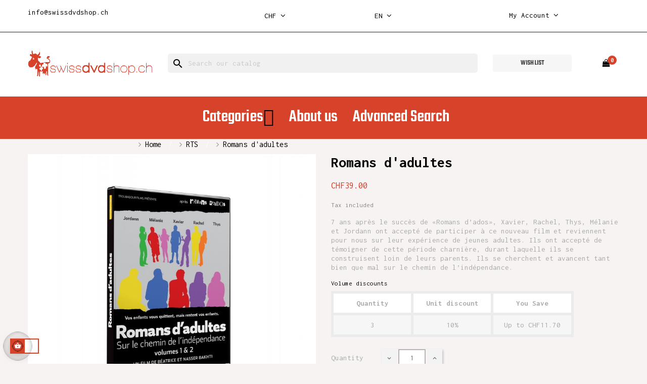

--- FILE ---
content_type: text/html; charset=utf-8
request_url: https://swissdvdshop.ch/en/rts/2510-romans-d-adultes.html
body_size: 15160
content:

<!doctype html>
<html lang="en"  class="default" >

  <head>
    
      
  <meta charset="utf-8">


  <meta http-equiv="x-ua-compatible" content="ie=edge">



  <link rel="canonical" href="https://swissdvdshop.ch/en/rts/2510-romans-d-adultes.html">

  <title>Romans d&#039;adultes</title>
  <meta name="description" content="7 ans après le succès de «Romans d’ados», Xavier, Rachel, Thys, Mélanie et Jordann ont accepté de participer à ce nouveau film et reviennent pour nous sur leur expérience de jeunes adultes. Ils ont accepté de témoigner de cette période charnière, durant laquelle ils se construisent loin de leurs parents. Ils se cherchent et avancent tant bien que mal sur le chemin de l’indépendance.">
  <meta name="keywords" content="">
        <link rel="canonical" href="https://swissdvdshop.ch/en/rts/2510-romans-d-adultes.html">
    
                  <link rel="alternate" href="https://swissdvdshop.ch/en/rts/2510-romans-d-adultes.html" hreflang="en-us">
                  <link rel="alternate" href="https://swissdvdshop.ch/fr/rts/2510-romans-d-adultes.html" hreflang="fr">
                  <link rel="alternate" href="https://swissdvdshop.ch/de/rts/2510-romans-d-adultes.html" hreflang="de-de">
        



  <meta name="viewport" content="width=device-width, initial-scale=1">



  <link rel="icon" type="image/vnd.microsoft.icon" href="https://swissdvdshop.ch/img/favicon.ico?1611584595">
  <link rel="shortcut icon" type="image/x-icon" href="https://swissdvdshop.ch/img/favicon.ico?1611584595">


  

    <link rel="stylesheet" href="https://swissdvdshop.ch/themes/at_bookstore/assets/cache/theme-2f6ea378.css" type="text/css" media="all">



   
                    
                    


    <script type="text/javascript" src="https://js.stripe.com/v3/" ></script>


  <script type="text/javascript">
        var ASPath = "\/modules\/pm_advancedsearch4\/";
        var ASSearchUrl = "https:\/\/swissdvdshop.ch\/en\/module\/pm_advancedsearch4\/advancedsearch4";
        var LEO_COOKIE_THEME = "AT_BOOKSTORE_PANEL_CONFIG";
        var add_cart_error = "An error occurred while processing your request. Please try again";
        var apple_pay_button_theme = "black";
        var apple_pay_button_type = "plain";
        var as4_orderBySalesAsc = "Sales: Lower first";
        var as4_orderBySalesDesc = "Sales: Highest first";
        var buttonwishlist_title_add = "Add to Wishlist";
        var buttonwishlist_title_remove = "Remove from WishList";
        var capture_method = "automatic";
        var enable_dropdown_defaultcart = 1;
        var enable_flycart_effect = 1;
        var enable_notification = 0;
        var express_checkout = "0";
        var google_pay_button_theme = "black";
        var google_pay_button_type = "plain";
        var handle_order_action_url = "https:\/\/swissdvdshop.ch\/en\/module\/stripe_official\/handleOrderAction";
        var height_cart_item = "135";
        var isLogged = false;
        var leo_token = "ec9ef925db4b259262259c858bcf8000";
        var lf_is_gen_rtl = false;
        var number_cartitem_display = 3;
        var pay_pal_button_theme = "black";
        var pay_pal_button_type = "paypal";
        var postcode = null;
        var prestashop = {"cart":{"products":[],"totals":{"total":{"type":"total","label":"Total","amount":0,"value":"CHF0.00"},"total_including_tax":{"type":"total","label":"Total (tax incl.)","amount":0,"value":"CHF0.00"},"total_excluding_tax":{"type":"total","label":"Total (tax excl.)","amount":0,"value":"CHF0.00"}},"subtotals":{"products":{"type":"products","label":"Subtotal","amount":0,"value":"CHF0.00"},"discounts":null,"shipping":{"type":"shipping","label":"Shipping","amount":0,"value":""},"tax":null},"products_count":0,"summary_string":"0 items","vouchers":{"allowed":1,"added":[]},"discounts":[],"minimalPurchase":0,"minimalPurchaseRequired":""},"currency":{"id":3,"name":"Franc suisse","iso_code":"CHF","iso_code_num":"756","sign":"CHF"},"customer":{"lastname":null,"firstname":null,"email":null,"birthday":null,"newsletter":null,"newsletter_date_add":null,"optin":null,"website":null,"company":null,"siret":null,"ape":null,"is_logged":false,"gender":{"type":null,"name":null},"addresses":[]},"language":{"name":"English (English)","iso_code":"en","locale":"en-US","language_code":"en-us","is_rtl":"0","date_format_lite":"m\/d\/Y","date_format_full":"m\/d\/Y H:i:s","id":1},"page":{"title":"","canonical":"https:\/\/swissdvdshop.ch\/en\/rts\/2510-romans-d-adultes.html","meta":{"title":"Romans d'adultes","description":"7 ans apr\u00e8s le succ\u00e8s de \u00abRomans d\u2019ados\u00bb, Xavier, Rachel, Thys, M\u00e9lanie et Jordann ont accept\u00e9 de participer \u00e0 ce nouveau film et reviennent pour nous sur leur exp\u00e9rience de jeunes adultes. Ils ont accept\u00e9 de t\u00e9moigner de cette p\u00e9riode charni\u00e8re, durant laquelle ils se construisent loin de leurs parents. Ils se cherchent et avancent tant bien que mal sur le chemin de l\u2019ind\u00e9pendance.","keywords":"","robots":"index"},"page_name":"product","body_classes":{"lang-en":true,"lang-rtl":false,"country-CH":true,"currency-CHF":true,"layout-full-width":true,"page-product":true,"tax-display-enabled":true,"product-id-2510":true,"product-Romans d'adultes":true,"product-id-category-122":true,"product-id-manufacturer-1":true,"product-id-supplier-0":true,"product-available-for-order":true},"admin_notifications":[]},"shop":{"name":"Swissdvdshop","logo":"https:\/\/swissdvdshop.ch\/img\/my-shop-logo-1610630879.jpg","stores_icon":"https:\/\/swissdvdshop.ch\/img\/logo_stores.png","favicon":"https:\/\/swissdvdshop.ch\/img\/favicon.ico"},"urls":{"base_url":"https:\/\/swissdvdshop.ch\/","current_url":"https:\/\/swissdvdshop.ch\/en\/rts\/2510-romans-d-adultes.html","shop_domain_url":"https:\/\/swissdvdshop.ch","img_ps_url":"https:\/\/swissdvdshop.ch\/img\/","img_cat_url":"https:\/\/swissdvdshop.ch\/img\/c\/","img_lang_url":"https:\/\/swissdvdshop.ch\/img\/l\/","img_prod_url":"https:\/\/swissdvdshop.ch\/img\/p\/","img_manu_url":"https:\/\/swissdvdshop.ch\/img\/m\/","img_sup_url":"https:\/\/swissdvdshop.ch\/img\/su\/","img_ship_url":"https:\/\/swissdvdshop.ch\/img\/s\/","img_store_url":"https:\/\/swissdvdshop.ch\/img\/st\/","img_col_url":"https:\/\/swissdvdshop.ch\/img\/co\/","img_url":"https:\/\/swissdvdshop.ch\/themes\/at_bookstore\/assets\/img\/","css_url":"https:\/\/swissdvdshop.ch\/themes\/at_bookstore\/assets\/css\/","js_url":"https:\/\/swissdvdshop.ch\/themes\/at_bookstore\/assets\/js\/","pic_url":"https:\/\/swissdvdshop.ch\/upload\/","pages":{"address":"https:\/\/swissdvdshop.ch\/en\/adresse","addresses":"https:\/\/swissdvdshop.ch\/en\/adresses","authentication":"https:\/\/swissdvdshop.ch\/en\/authentification","cart":"https:\/\/swissdvdshop.ch\/en\/panier","category":"https:\/\/swissdvdshop.ch\/en\/index.php?controller=category","cms":"https:\/\/swissdvdshop.ch\/en\/index.php?controller=cms","contact":"https:\/\/swissdvdshop.ch\/en\/contactez-nous","discount":"https:\/\/swissdvdshop.ch\/en\/bons-de-reduction","guest_tracking":"https:\/\/swissdvdshop.ch\/en\/suivi-commande-invite","history":"https:\/\/swissdvdshop.ch\/en\/historique-des-commandes","identity":"https:\/\/swissdvdshop.ch\/en\/identite","index":"https:\/\/swissdvdshop.ch\/en\/","my_account":"https:\/\/swissdvdshop.ch\/en\/mon-compte","order_confirmation":"https:\/\/swissdvdshop.ch\/en\/confirmation-commande","order_detail":"https:\/\/swissdvdshop.ch\/en\/index.php?controller=order-detail","order_follow":"https:\/\/swissdvdshop.ch\/en\/details-de-la-commande","order":"https:\/\/swissdvdshop.ch\/en\/commande","order_return":"https:\/\/swissdvdshop.ch\/en\/index.php?controller=order-return","order_slip":"https:\/\/swissdvdshop.ch\/en\/avoirs","pagenotfound":"https:\/\/swissdvdshop.ch\/en\/page-non-trouvee","password":"https:\/\/swissdvdshop.ch\/en\/mot-de-passe-oublie","pdf_invoice":"https:\/\/swissdvdshop.ch\/en\/index.php?controller=pdf-invoice","pdf_order_return":"https:\/\/swissdvdshop.ch\/en\/index.php?controller=pdf-order-return","pdf_order_slip":"https:\/\/swissdvdshop.ch\/en\/index.php?controller=pdf-order-slip","prices_drop":"https:\/\/swissdvdshop.ch\/en\/promotions","product":"https:\/\/swissdvdshop.ch\/en\/index.php?controller=product","search":"https:\/\/swissdvdshop.ch\/en\/recherche","sitemap":"https:\/\/swissdvdshop.ch\/en\/plan-du-site","stores":"https:\/\/swissdvdshop.ch\/en\/magasins","supplier":"https:\/\/swissdvdshop.ch\/en\/fournisseurs","register":"https:\/\/swissdvdshop.ch\/en\/authentification?create_account=1","order_login":"https:\/\/swissdvdshop.ch\/en\/commande?login=1"},"alternative_langs":{"en-us":"https:\/\/swissdvdshop.ch\/en\/rts\/2510-romans-d-adultes.html","fr":"https:\/\/swissdvdshop.ch\/fr\/rts\/2510-romans-d-adultes.html","de-de":"https:\/\/swissdvdshop.ch\/de\/rts\/2510-romans-d-adultes.html"},"theme_assets":"\/themes\/at_bookstore\/assets\/","actions":{"logout":"https:\/\/swissdvdshop.ch\/en\/?mylogout="},"no_picture_image":{"bySize":{"small_default":{"url":"https:\/\/swissdvdshop.ch\/img\/p\/en-default-small_default.jpg","width":98,"height":98},"cart_default":{"url":"https:\/\/swissdvdshop.ch\/img\/p\/en-default-cart_default.jpg","width":125,"height":125},"home_default":{"url":"https:\/\/swissdvdshop.ch\/img\/p\/en-default-home_default.jpg","width":250,"height":250},"medium_default":{"url":"https:\/\/swissdvdshop.ch\/img\/p\/en-default-medium_default.jpg","width":452,"height":452},"large_default":{"url":"https:\/\/swissdvdshop.ch\/img\/p\/en-default-large_default.jpg","width":800,"height":800}},"small":{"url":"https:\/\/swissdvdshop.ch\/img\/p\/en-default-small_default.jpg","width":98,"height":98},"medium":{"url":"https:\/\/swissdvdshop.ch\/img\/p\/en-default-home_default.jpg","width":250,"height":250},"large":{"url":"https:\/\/swissdvdshop.ch\/img\/p\/en-default-large_default.jpg","width":800,"height":800},"legend":""}},"configuration":{"display_taxes_label":true,"display_prices_tax_incl":true,"is_catalog":false,"show_prices":true,"opt_in":{"partner":false},"quantity_discount":{"type":"discount","label":"Unit discount"},"voucher_enabled":1,"return_enabled":0},"field_required":[],"breadcrumb":{"links":[{"title":"Home","url":"https:\/\/swissdvdshop.ch\/en\/"},{"title":"RTS","url":"https:\/\/swissdvdshop.ch\/en\/122-rts"},{"title":"Romans d'adultes","url":"https:\/\/swissdvdshop.ch\/en\/rts\/2510-romans-d-adultes.html"}],"count":3},"link":{"protocol_link":"https:\/\/","protocol_content":"https:\/\/"},"time":1769563935,"static_token":"ec9ef925db4b259262259c858bcf8000","token":"76f61913523ad92225ef8e6d134fb0e7","debug":false};
        var save_payment_method = "0";
        var show_popup = 1;
        var stripe_address = {"id_customer":null,"id_manufacturer":null,"id_supplier":null,"id_warehouse":null,"id_country":null,"id_state":null,"country":null,"alias":null,"company":null,"lastname":null,"firstname":null,"address1":null,"address2":null,"postcode":null,"city":null,"other":null,"phone":null,"phone_mobile":null,"vat_number":null,"dni":null,"date_add":null,"date_upd":null,"deleted":0,"id":null,"id_shop_list":[],"force_id":false};
        var stripe_address_country_code = false;
        var stripe_amount = 0;
        var stripe_calculate_shipping = "https:\/\/swissdvdshop.ch\/en\/module\/stripe_official\/calculateShipping";
        var stripe_create_elements = "https:\/\/swissdvdshop.ch\/en\/module\/stripe_official\/createElements";
        var stripe_create_intent = "https:\/\/swissdvdshop.ch\/en\/module\/stripe_official\/createIntent";
        var stripe_css = "{\"base\": {\"iconColor\": \"#666ee8\",\"color\": \"#31325f\",\"fontWeight\": 400,\"fontFamily\": \"-apple-system, BlinkMacSystemFont, Segoe UI, Roboto, Oxygen-Sans, Ubuntu, Cantarell, Helvetica Neue, sans-serif\",\"fontSmoothing\": \"antialiased\",\"fontSize\": \"15px\",\"::placeholder\": { \"color\": \"#aab7c4\" },\":-webkit-autofill\": { \"color\": \"#666ee8\" }}}";
        var stripe_currency = "chf";
        var stripe_email = null;
        var stripe_express_amount = 3900;
        var stripe_express_cart_id = null;
        var stripe_express_currency_iso = "chf";
        var stripe_express_customer_model = {"email":null,"name":" ","id":null,"address":{"city":null,"countryIso":null,"street":null,"zipCode":null,"state":null}};
        var stripe_express_phone = null;
        var stripe_express_product_id = 2510;
        var stripe_express_return_url = "https:\/\/swissdvdshop.ch\/en\/module\/stripe_official\/orderConfirmationReturn?";
        var stripe_fullname = " ";
        var stripe_layout = "accordion";
        var stripe_locale = "en";
        var stripe_locations = [""];
        var stripe_merchant_country_code = "CH";
        var stripe_message = {"processing":"Processing\u2026","accept_cgv":"Please accept the CGV","redirecting":"Redirecting\u2026"};
        var stripe_module_dir = "\/modules\/stripe_official";
        var stripe_order_confirm = "https:\/\/swissdvdshop.ch\/en\/module\/stripe_official\/orderConfirmationReturn";
        var stripe_order_flow = "1";
        var stripe_payment_elements_enabled = "0";
        var stripe_pk = "pk_live_51R8caGCTePDINeZkhR4VEIK51hkPYlxf9ufm1FeOYzbSQfsZGZX13rJOASP3AIckvuSCZAzaxpixMWBtX4ZEGpCy00sGzsqHYb";
        var stripe_position = "top";
        var stripe_ps_version = "1.7";
        var stripe_theme = "stripe";
        var type_dropdown_defaultcart = "dropdown";
        var type_flycart_effect = "fade";
        var url_leoproductattribute = "https:\/\/swissdvdshop.ch\/en\/module\/leofeature\/LeoProductAttribute";
        var use_new_ps_translation = true;
        var width_cart_item = "265";
        var wishlist_add = "The product was successfully added to your wishlist";
        var wishlist_cancel_txt = "Cancel";
        var wishlist_confirm_del_txt = "Delete selected item?";
        var wishlist_del_default_txt = "Cannot delete default wishlist";
        var wishlist_email_txt = "Email";
        var wishlist_loggin_required = "You must be logged in to manage your wishlist";
        var wishlist_ok_txt = "Ok";
        var wishlist_quantity_required = "You must enter a quantity";
        var wishlist_remove = "The product was successfully removed from your wishlist";
        var wishlist_reset_txt = "Reset";
        var wishlist_send_txt = "Send";
        var wishlist_send_wishlist_txt = "Send wishlist";
        var wishlist_url = "https:\/\/swissdvdshop.ch\/en\/module\/leofeature\/mywishlist";
        var wishlist_viewwishlist = "View your wishlist";
      </script>
<script type="text/javascript">
	var choosefile_text = "Choose file";
	var turnoff_popup_text = "Do not show this popup again";
	
	var size_item_quickview = 113;
	var style_scroll_quickview = 'vertical';
	
	var size_item_page = 113;
	var style_scroll_page = 'horizontal';
	
	var size_item_quickview_attr = 113;	
	var style_scroll_quickview_attr = 'vertical';
	
	var size_item_popup = 113;
	var style_scroll_popup = 'vertical';
</script>


  
<!-- emarketing start -->





<!-- emarketing end --><script type="text/javascript">
	
	var FancyboxI18nClose = "Close";
	var FancyboxI18nNext = "Next";
	var FancyboxI18nPrev = "Previous";
	var current_link = "http://swissdvdshop.ch/en/";		
	var currentURL = window.location;
	currentURL = String(currentURL);
	currentURL = currentURL.replace("https://","").replace("http://","").replace("www.","").replace( /#\w*/, "" );
	current_link = current_link.replace("https://","").replace("http://","").replace("www.","");
	var text_warning_select_txt = "Please select One to remove?";
	var text_confirm_remove_txt = "Are you sure to remove footer row?";
	var close_bt_txt = "Close";
	var list_menu = [];
	var list_menu_tmp = {};
	var list_tab = [];
	var isHomeMenu = 0;
	
</script><!-- @file modules\appagebuilder\views\templates\hook\header -->

<script>
    /**
     * List functions will run when document.ready()
     */
    var ap_list_functions = [];
    /**
     * List functions will run when window.load()
     */
    var ap_list_functions_loaded = [];

    /**
     * List functions will run when document.ready() for theme
     */
    
    var products_list_functions = [];
</script>


<script type='text/javascript'>
    var leoOption = {
        category_qty:0,
        product_list_image:0,
        product_one_img:1,
        productCdown: 1,
        productColor: 0,
        homeWidth: 250,
        homeheight: 250,
	}

    ap_list_functions.push(function(){
        if (typeof $.LeoCustomAjax !== "undefined" && $.isFunction($.LeoCustomAjax)) {
            var leoCustomAjax = new $.LeoCustomAjax();
            leoCustomAjax.processAjax();
        }
    });
</script>
<script type="text/javascript" src="/modules/bamegamenu/views/js/jquery-1.11.2.min.js" ></script>
<script type="text/javascript" src="/modules/bamegamenu/views/js/megamenu.js" ></script>
<link rel="stylesheet" href="//maxcdn.bootstrapcdn.com/font-awesome/4.7.0/css/font-awesome.min.css" type="text/css" media="all">
<script src="https://www.google.com/recaptcha/api.js"></script>
<script type="text/javascript">
var recaptchaWidgets = [];
var url_basic_ets ='https://swissdvdshop.ch/';
var link_contact_ets ='https://swissdvdshop.ch/en/module/ets_contactform7/contact';
var recaptchaCallback = function() {
	var forms = document.getElementsByTagName( 'form' );
	var pattern = /(^|\s)g-recaptcha(\s|$)/;

	for ( var i = 0; i < forms.length; i++ ) {
		var divs = forms[ i ].getElementsByTagName( 'div' );

		for ( var j = 0; j < divs.length; j++ ) {
			var sitekey = divs[ j ].getAttribute( 'data-sitekey' );

			if ( divs[ j ].className && divs[ j ].className.match( pattern ) && sitekey ) {
				var params = {
					'sitekey': sitekey,
					'type': divs[ j ].getAttribute( 'data-type' ),
					'size': divs[ j ].getAttribute( 'data-size' ),
					'theme': divs[ j ].getAttribute( 'data-theme' ),
					'badge': divs[ j ].getAttribute( 'data-badge' ),
					'tabindex': divs[ j ].getAttribute( 'data-tabindex' )
				};

				var callback = divs[ j ].getAttribute( 'data-callback' );

				if ( callback && 'function' == typeof window[ callback ] ) {
					params[ 'callback' ] = window[ callback ];
				}

				var expired_callback = divs[ j ].getAttribute( 'data-expired-callback' );

				if ( expired_callback && 'function' == typeof window[ expired_callback ] ) {
					params[ 'expired-callback' ] = window[ expired_callback ];
				}

				var widget_id = grecaptcha.render( divs[ j ], params );
				recaptchaWidgets.push( widget_id );
				break;
			}
		}
	}
};

document.addEventListener( 'wpcf7submit', function( event ) {
	switch ( event.detail.status ) {
		case 'spam':
		case 'mail_sent':
		case 'mail_failed':
			for ( var i = 0; i < recaptchaWidgets.length; i++ ) {
				grecaptcha.reset( recaptchaWidgets[ i ] );
			}
	}
}, false );
</script>



    
  <meta property="og:type" content="product">
  <meta property="og:url" content="https://swissdvdshop.ch/en/rts/2510-romans-d-adultes.html">
  <meta property="og:title" content="Romans d&#039;adultes">
  <meta property="og:site_name" content="Swissdvdshop">
  <meta property="og:description" content="7 ans après le succès de «Romans d’ados», Xavier, Rachel, Thys, Mélanie et Jordann ont accepté de participer à ce nouveau film et reviennent pour nous sur leur expérience de jeunes adultes. Ils ont accepté de témoigner de cette période charnière, durant laquelle ils se construisent loin de leurs parents. Ils se cherchent et avancent tant bien que mal sur le chemin de l’indépendance.">
  <meta property="og:image" content="https://swissdvdshop.ch/2317-large_default/romans-d-adultes.jpg">
      <meta property="product:pretax_price:amount" content="36.077706">
    <meta property="product:pretax_price:currency" content="CHF">
    <meta property="product:price:amount" content="39">
    <meta property="product:price:currency" content="CHF">
      <meta property="product:weight:value" content="0.120000">
  <meta property="product:weight:units" content="kg">
  
					
<script async src="https://www.googletagmanager.com/gtag/js?id=G-R0YB7Y91RS"></script>
<script>
  window.dataLayer = window.dataLayer || [];
  function gtag(){dataLayer.push(arguments);}
  gtag('js', new Date());

  gtag('config', 'G-R0YB7Y91RS');
</script>
			
  </head>

  <body id="product" class="lang-en country-ch currency-chf layout-full-width page-product tax-display-enabled product-id-2510 product-romans-d-adultes product-id-category-122 product-id-manufacturer-1 product-id-supplier-0 product-available-for-order fullwidth">

    
      
    

    <main id="page">
      
              
      <header id="header">
        <div class="header-container">
          
            
  <div class="header-banner">
          <div class="container">
              <div class="inner"><!-- @file modules\appagebuilder\views\templates\hook\ApRow -->
    <div        class="row ApRow  "
                            style=""                >
                                            <!-- @file modules\appagebuilder\views\templates\hook\ApColumn -->
<div    class="col-sm-4 col-xs-4 col-sp-4 col-md-4 col-lg-4 col-xl-3  ApColumn "
	    >
                    <!-- @file modules\appagebuilder\views\templates\hook\ApGeneral -->
<div     class="block mailhaut ApHtml">
	                    <div class="block_content"><div><p class="tel-h2"><a href="mailto:info@swissdvdshop.ch">info@swissdvdshop.ch</a></p></div><div id="gtx-trans" style="position: absolute; left: -136px; top: -9px;"><div class="gtx-trans-icon"></div></div></div>
    	</div>
    </div><!-- @file modules\appagebuilder\views\templates\hook\ApColumn -->
<div    class="col-sm-4 col-xs-4 col-sp-4 col-md-4 col-lg-4 col-xl-2-4  ApColumn "
	    >
                    <!-- @file modules\appagebuilder\views\templates\hook\ApModule -->
<div class="currency-selector dropdown js-dropdown popup-over" id="currency-selector-label">
  <a href="javascript:void(0)" data-toggle="dropdown" class="popup-title"  title="Currency" aria-label="Currency dropdown">
    <span class="hidden-xs-up">Currency:</span>
    <span class="iso_code">CHF</span>
    <i class="fa fa-angle-down"></i>
  </a>
  <ul class="popup-content dropdown-menu" aria-labelledby="currency-selector-label">  
		<li  class="current" >
	  <a title="Franc suisse" rel="nofollow" href="https://swissdvdshop.ch/en/rts/2510-romans-d-adultes.html?SubmitCurrency=1&amp;id_currency=3" class="dropdown-item">CHF CHF</a>
	</li>
		<li >
	  <a title="Euro" rel="nofollow" href="https://swissdvdshop.ch/en/rts/2510-romans-d-adultes.html?SubmitCurrency=1&amp;id_currency=1" class="dropdown-item">EUR €</a>
	</li>
	  </ul>
</div>
    </div><!-- @file modules\appagebuilder\views\templates\hook\ApColumn -->
<div    class="col-sm-4 col-xs-4 col-sp-4 col-md-4 col-lg-4 col-xl-2-4  ApColumn "
	    >
                    <!-- @file modules\appagebuilder\views\templates\hook\ApModule -->
<div class="language-selector-wrapper dropdown js-dropdown popup-over" id="language-selector-label">
  <a class="popup-title" href="javascript:void(0)" data-toggle="dropdown" title="Language" aria-label="Language dropdown">
    <span class="hidden-xs-up">Language:</span>
    <span>en</span>
    <i class="fa fa-angle-down"></i>
  </a>
  <ul class="dropdown-menu popup-content link language-selector" aria-labelledby="language-selector-label">
              <li  class="current" >
          <a href="https://swissdvdshop.ch/en/rts/2510-romans-d-adultes.html" class="dropdown-item" data-iso-code="en">
	  <img src="https://swissdvdshop.ch/img/l/1.jpg" alt="en" width="16" height="11" />
	  English
	  </a>
        </li>
              <li >
          <a href="https://swissdvdshop.ch/fr/rts/2510-romans-d-adultes.html" class="dropdown-item" data-iso-code="fr">
	  <img src="https://swissdvdshop.ch/img/l/2.jpg" alt="fr" width="16" height="11" />
	  Français
	  </a>
        </li>
              <li >
          <a href="https://swissdvdshop.ch/de/rts/2510-romans-d-adultes.html" class="dropdown-item" data-iso-code="de">
	  <img src="https://swissdvdshop.ch/img/l/3.jpg" alt="de" width="16" height="11" />
	  Deutsch
	  </a>
        </li>
        </ul>
</div>


    </div><!-- @file modules\appagebuilder\views\templates\hook\ApColumn -->
<div    class="col-sm-3 col-xs-3 col-sp-3 col-md-3 col-lg-3 col-xl-3  ApColumn "
	    >
                    <!-- @file modules\appagebuilder\views\templates\hook\ApModule -->
<div class="userinfo-selector links dropdown js-dropdown popup-over">
  <a href="javascript:void(0)" data-toggle="dropdown" class="popup-title" title="Account">
    <i class="fa fa-user hidden-sm-up"></i>
    <span class="hidden-xs-down">My account</span>
    <i class="fa fa-angle-down"></i>
 </a>
  <ul class="popup-content dropdown-menu user-info">
          <li>
        <a
          class="signin dropdown-item"
          href="https://swissdvdshop.ch/en/mon-compte"
          title="Log in to your customer account"
          rel="nofollow"
        >
          <span>Sign in</span>
        </a>
      </li>
        <li>
      <a
        class="myacount dropdown-item"
        href="https://swissdvdshop.ch/en/mon-compte"
        title="My account"
        rel="nofollow"
      >
        <span>My account</span>
      </a>
    </li>
    <li>
      <a
        class="checkout dropdown-item"
        href="//swissdvdshop.ch/en/panier?action=show"
        title="Checkout"
        rel="nofollow"
      >
        <span>Checkout</span>
      </a>
    </li>
    <li class="hidden-lg-up">
      <a
        class="ap-btn-wishlist dropdown-item"
        href="//swissdvdshop.ch/en/module/leofeature/mywishlist"
        title="Wishlist"
        rel="nofollow"
      >
        <span>Wishlist</span>
    <span class="ap-total-wishlist ap-total"></span>
      </a>    </li>
    <li class="hidden-lg-up">
<a
        class="ap-btn-compare dropdown-item"
        href="//swissdvdshop.ch/en/module/leofeature/productscompare"
        title="Compare"
        rel="nofollow"
      >
        <span>Compare</span>
    <span class="ap-total-compare ap-total"></span>
      </a>
    </li>
  </ul>
</div>
    </div>            </div>
    </div>
          </div>
        </div>



  <nav class="header-nav">
    <div class="topnav">
            <div class="container">
              <div class="inner"><!-- @file modules\appagebuilder\views\templates\hook\ApRow -->
    <div        class="row nav-header ApRow  has-bg bg-boxed"
                            style="background: no-repeat;"        data-bg_data=" no-repeat"        >
                                            <!-- @file modules\appagebuilder\views\templates\hook\ApColumn -->
<div    class="col-xl-2 col-lg-3 col-md-4 col-sm-4 col-xs-4 col-sp-4 left ApColumn "
	    >
                    
    </div><!-- @file modules\appagebuilder\views\templates\hook\ApColumn -->
<div    class="col-xl-6 col-lg-7 col-md-4 col-sm-4 col-xs-4 col-sp-4 center hidden-sm-down ApColumn "
	    >
                    
    </div><!-- @file modules\appagebuilder\views\templates\hook\ApColumn -->
<div    class="col-xl-2-4 col-lg-2 col-md-4 col-sm-4 col-xs-4 col-sp-4 float-sm-left topnav-left right ApColumn "
	    >
                    
    </div>            </div>
    </div>
            </div>
          </div>
    <div class="bottomnav">
              <div class="container">
              <div class="inner"><!-- @file modules\appagebuilder\views\templates\hook\ApRow -->
    <div        class="row ApRow  has-bg bg-boxed"
                            style="background: #ffffff no-repeat;"        data-bg_data=" #ffffff no-repeat"        >
                                                        </div>
    </div>
              </div>
          </div>
  </nav>



  <div class="header-top">
              <div class="container">
              <div class="inner"><!-- @file modules\appagebuilder\views\templates\hook\ApRow -->
    <div        class="row header-logo-h2 ApRow  has-bg bg-boxed"
                            style="background: no-repeat;"        data-bg_data=" no-repeat"        >
                                            <!-- @file modules\appagebuilder\views\templates\hook\ApColumn -->
<div    class="col-xl-3 col-lg-4 col-md-3 col-sm-12 col-xs-12 col-sp-12 left ApColumn "
	    >
                    <!-- @file modules\appagebuilder\views\templates\hook\ApGenCode -->

	<div class="header_logo "><a href="https://swissdvdshop.ch/"><img class="logo img-fluid" src="https://swissdvdshop.ch/img/my-shop-logo-1610630879.jpg" alt="Swissdvdshop" style="height: 56px;"></a></div>

    </div><!-- @file modules\appagebuilder\views\templates\hook\ApColumn -->
<div    class="col-xl-7 col-lg-5 col-md-5 col-sm-6 col-xs-12 col-sp-12 right ApColumn "
	    >
                    <!-- @file modules\appagebuilder\views\templates\hook\ApModule -->
<div id="search_widget" class="search-widgets" data-search-controller-url="//swissdvdshop.ch/en/recherche">
  <form method="get" action="//swissdvdshop.ch/en/recherche">
    <input type="hidden" name="controller" value="search">
    <i class="material-icons search" aria-hidden="true">search</i>
    <input type="text" name="s" value="" placeholder="Search our catalog" aria-label="Search">
    <i class="material-icons clear" aria-hidden="true">clear</i>
  </form>
</div>

    </div><!-- @file modules\appagebuilder\views\templates\hook\ApColumn -->
<div    class="col-xl-2 col-lg-2 col-md-2 col-sm-2 col-xs-2 col-sp-2 right-header ApColumn "
	    >
                    <!-- @file modules\appagebuilder\views\templates\hook\ApButton -->
		<a href="/module/leofeature/mywishlist" >
		<span class="btn ApButton btn-secondary btn-sm  btn-block">Wish list</span>
		</a>
	
    </div><!-- @file modules\appagebuilder\views\templates\hook\ApColumn -->
<div    class="col-xl-1 col-lg-1 col-md-1 col-sm-1 col-xs-1 col-sp-1 right-header ApColumn "
	    >
                    <!-- @file modules\appagebuilder\views\templates\hook\ApModule -->
<div id="_desktop_cart">
  <div class="blockcart cart-preview inactive" data-refresh-url="//swissdvdshop.ch/en/module/ps_shoppingcart/ajax">
    <div class="header">
              <i class="fa fa-shopping-bag" aria-hidden="true"></i>
        <span class="cart-products-count">0</span>
          </div>
  </div>
</div>

    </div>            </div>
    </div>
                  </div>
          </div>
  <!-- @file modules\appagebuilder\views\templates\hook\ApRow -->
    <div        class="row ApRow  has-bg bg-boxed"
                            style="background: no-repeat;"        data-bg_data=" no-repeat"        >
                                            <!-- @file modules\appagebuilder\views\templates\hook\ApColumn -->
<div    class="col-xl-12 col-lg-12 col-md-12 col-sm-12 col-xs-12 col-sp-12  ApColumn "
	    >
                    <!-- @file modules\appagebuilder\views\templates\hook\ApModule -->
	<script type="text/javascript">
		var bacheckswipe = 0;
		var bachecklr = 1;
	</script>
	<style type="text/css">
					#mega_menu_plus ul.show-ul{
				max-height: 70vh;
			}
		 
		body #mega_menu_plus,#mega_menu_plus .mg-menu{
			border-color: #D7422B;
		}
		body #mega_menu_plus ul.mg-menu.menu-content{
			text-align: center;
			background-color: #D7422B;
			padding: 20px 0px 20px 0px;
		}
		body #mega_menu_plus ul.mg-menu.menu-content>li{
			padding: 0px 10px 0px 10px;
			margin-bottom:0px;
			width:auto;
			height:auto;
		}
		body #mega_menu_plus ul.mg-menu.menu-content li.mainmenu-parent:hover{
			background-color: #D77978;
		}
		body #mega_menu_plus ul.mg-menu.menu-content li.mainmenu-parent:hover>a,body #mega_menu_plus ul.mg-menu.menu-content li.mainmenu-parent:hover>a:hover{
			color: #000000 !important;
		}
		body #mega_menu_plus ul.mg-menu.menu-content li.mainmenu-parent>a{
			color: #FFFFFF;
		}
		body #mega_menu_plus ul.mg-menu.menu-content li.mainmenu-parent>.sub ul{
			background-color: #D7422B;
		}
		body #mega_menu_plus ul.mg-menu.menu-content li.mainmenu-parent>.sub{
			background-color: #D7422B;
			padding: 0px 0px 0px 0px;
		}
		body #mega_menu_plus ul.mg-menu.menu-content li.mainmenu-parent>.sub .titlesub .menu-item-link-text{
			color: #3E7CB4;
		}
		body #mega_menu_plus ul.mg-menu.menu-content li.mainmenu-parent>.sub .content_submenu ul{
			background-color: #D7422B;
		}
		body #mega_menu_plus ul.mg-menu.menu-content li.mainmenu-parent>.sub .submenu-container ul>li>a{
			color: #FFFFFF !important;
		}
		body #mega_menu_plus ul.mg-menu.menu-content li.mainmenu-parent>.sub .submenu-container ul>li>a:hover,body #mega_menu_plus ul.treelinks li ul li:hover >a{
			color: #000000 !important;
		}
		body .mg-menu > li.submenu:hover > a:before{
			border-color:transparent transparent #000000 transparent;
		}
		body #mega_menu_plus ul li div.sub{
			border-color:#000000;
		}
		body #mega_menu_plus li.submenu >a>span:after,body ul.treelinks li ul li a:after{
			color: #000000 !important;
		}
		body #mega_menu_plus ul.mg-menu > li >a{
			font-size: 35px !important;
		}
		body #mega_menu_plus ul.mg-menu > li ul li a,body #mega_menu_plus ul > li >a,body #mega_menu_plus ul.mg-menu.menu-content li.mainmenu-parent>.sub .titlesub .menu-item-link-text{
			font-size: 13px !important;
		}
						body #mega_menu_plus ul.mg-menu > li >a,
		body #mega_menu_plus ul.mg-menu > li >a span{
			font-family: Teko, sans-serif;		}
						body #mega_menu_plus ul.mg-menu.menu-content li.mainmenu-parent>.sub ul li a,
		body #mega_menu_plus ul.mg-menu.menu-content li.mainmenu-parent>.sub a span.menu-item-link-text,
		body #mega_menu_plus ul.mg-menu.menu-content li.mainmenu-parent>.sub .titlesub .menu-item-link-text{
			font-family: Inconsolata, monospace;		}
					
		body #mega_menu_plus ul.mg-menu > li >a,body #mega_menu_plus ul > li >a,body #mega_menu_plus ul.mg-menu.menu-content li.mainmenu-parent>.sub .titlesub .menu-item-link-text{
			font-weight:500;
		}
		#mega_menu_plus a.closebtnmenum2018{
			display: none;
		}
		body #mega_menu_plus .closebtnmenum2018{
			color: #000000
		}
	</style>
			<style type="text/css">
	@media only screen and (max-width : 768px){
		#mega_menu_plus.ontop{
			position: static !important;
		}
	}
	</style>
					<script type="text/javascript">
			var anchor='default';
			var speed=100;
		</script>
		<!-- Menu -->
			<div class="fixpaddingsize2018">
		<div id="mega_menu_plus" class="mg-contener clearfix col-lg-12">
			<div class="mobi"><a title="menu"><span class='menu-item-link-text fa fa-bars'>Menu</span></a></div>
			<ul class="mg-menu hidden-ul clearfix menu-content">
								<li class='mainmenu-parent menu-level-0_8 submenu'><a href='https://swissdvdshop.ch/en/2-home'  >
                                    <span class='menu-item-link-text '>Categories</span>
                                </a><span class='submore'></span><div class='submenu-level-0_8 sub hidesubmenu2018 autowidth clearfix'> <div class='submenu-container'><div class='rows row_0' ><div style='' class='cols col_0 clearfix'><div class='content_submenu clearfix'><ul class='menulink clearfix'><li><a href='https://swissdvdshop.ch/en/55-complete-list' title='Complete list'><span class='menu-item-link-text'>Complete list</span></a></li><li><a href='https://swissdvdshop.ch/en/68-documentaries' title='Documentaries'><span class='menu-item-link-text'>Documentaries</span></a></li><li><a href='https://swissdvdshop.ch/en/70-fictions' title='Fictions'><span class='menu-item-link-text'>Fictions</span></a></li><li><a href='https://swissdvdshop.ch/en/67-short-films' title='Short films'><span class='menu-item-link-text'>Short films</span></a></li><li><a href='https://swissdvdshop.ch/en/110-animated' title='Animated'><span class='menu-item-link-text'>Animated</span></a></li><li><a href='https://swissdvdshop.ch/en/69-children' title='Children'><span class='menu-item-link-text'>Children</span></a></li><li><a href='https://swissdvdshop.ch/en/71-humour' title='Humour'><span class='menu-item-link-text'>Humour</span></a></li><li><a href='https://swissdvdshop.ch/en/105-sport' title='Sport'><span class='menu-item-link-text'>Sport</span></a></li><li><a href='https://swissdvdshop.ch/en/72-music' title='Music'><span class='menu-item-link-text'>Music</span></a></li><li><a href='https://swissdvdshop.ch/en/108-blu-ray-hd-dvd' title='Blu-Ray / HD-DVD'><span class='menu-item-link-text'>Blu-Ray / HD-DVD</span></a></li><li><a href='https://swissdvdshop.ch/en/95-dvd-box' title='DVD Box'><span class='menu-item-link-text'>DVD Box</span></a></li><li><a href='https://swissdvdshop.ch/en/73-tv-serien' title='TV-Serien'><span class='menu-item-link-text'>TV-Serien</span></a></li><li><a href='https://swissdvdshop.ch/en/106-pack' title='Pack'><span class='menu-item-link-text'>Pack</span></a></li><li><a href='https://swissdvdshop.ch/en/107-book' title='Book'><span class='menu-item-link-text'>Book</span></a></li><li><a href='https://swissdvdshop.ch/en/112-coups-de-coeur' title='Coups de cœur'><span class='menu-item-link-text'>Coups de cœur</span></a></li></ul></div></div></div></div></div></li><li class='mainmenu-parent menu-level-0_10 '><a href='https://swissdvdshop.ch/en/content/4-about-us'  >
                                    <span class='menu-item-link-text '>About us</span>
                                </a><span class='submore'></span></li><li class='mainmenu-parent menu-level-0_5 '><a href='https://swissdvdshop.ch/en/content/6-search'  >
                                    <span class='menu-item-link-text '>Advanced Search</span>
                                </a><span class='submore'></span></li> 			</ul>
		</div>
	</div>
	<!--/ Menu -->
	<style type="text/css" media="screen">
		@media screen and (min-width: 760px) {
							 .hidesubmenu2018{ 
					 display:none; 
				 } 
						#mega_menu_plus li a{
				visibility:inherit;
			}
			ul.treelinks li:last-child>a{
				border-bottom: none;
			}
		}
	</style>

    </div>            </div>
    
          
        </div>
      </header>
      
        
<aside id="notifications">
  <div class="container">
    
    
    
      </div>
</aside>
      
      <section id="wrapper">
       
            
        <nav data-depth="3" class="breadcrumb">
  <div class="container" >
        <ol itemscope itemtype="http://schema.org/BreadcrumbList">
                        <i class="fa fa-angle-right" aria-hidden="true"></i>
            <li itemprop="itemListElement" itemscope itemtype="http://schema.org/ListItem" >
              <a itemprop="item" href="https://swissdvdshop.ch/en/">
                <span itemprop="name" style="color:black">Home</span>
              </a>
              <meta itemprop="position" content="1">
            </li>
          
                                <i class="fa fa-angle-right" aria-hidden="true"></i>
            <li itemprop="itemListElement" itemscope itemtype="http://schema.org/ListItem" >
              <a itemprop="item" href="https://swissdvdshop.ch/en/122-rts">
                <span itemprop="name" style="color:black">RTS</span>
              </a>
              <meta itemprop="position" content="2">
            </li>
          
                                <i class="fa fa-angle-right" aria-hidden="true"></i>
            <li itemprop="itemListElement" itemscope itemtype="http://schema.org/ListItem" >
              <a itemprop="item" href="https://swissdvdshop.ch/en/rts/2510-romans-d-adultes.html">
                <span itemprop="name" style="color:black">Romans d&#039;adultes</span>
              </a>
              <meta itemprop="position" content="3">
            </li>
          
                  </ol>
  </div>

<!--      <div class="category-cover hidden-sm-down">
      <img src="https://swissdvdshop.ch/themes/at_bookstore/assets/img/bg-breadcrumb.jpg" class="img-fluid" alt="Breadcrumb image">
    </div>
  -->
</nav>
      
        <div class="container">
                
          <div class="row">
            

            
  <div id="content-wrapper" class="col-lg-12 col-xs-12">
    
    

      
<section id="main" class="product-detail product-image-thumbs-bottom product-image-thumbs product-thumbs-bottom" itemscope itemtype="https://schema.org/Product">
  <meta itemprop="url" content="https://swissdvdshop.ch/en/rts/2510-romans-d-adultes.html"><div class="row"><div class="col-form_id-form_9367402777406408 col-md-6 col-lg-6 col-xl-6 col-sm-12 col-xs-12 col-sp-12">

  <section class="page-content" id="content" data-templateview="bottom" data-numberimage="5" data-numberimage1200="5" data-numberimage992="4" data-numberimage768="3" data-numberimage576="3" data-numberimage480="2" data-numberimage360="2" data-templatemodal="1" data-templatezoomtype="out" data-zoomposition="right" data-zoomwindowwidth="400" data-zoomwindowheight="400">
    
      <div class="images-container">
        

          
            <div class="product-cover">
              
                <ul class="product-flags">
                                  </ul>
              
                              <img id="zoom_product" data-type-zoom="" class="js-qv-product-cover img-fluid" src="https://swissdvdshop.ch/2317-large_default/romans-d-adultes.jpg" alt="Romans d&#039;adultes" title="Romans d&#039;adultes" itemprop="image">
                <div class="layer hidden-sm-down" data-toggle="modal" data-target="#product-modal">
                  <i class="material-icons zoom-in">&#xE8FF;</i>
                </div>
                          </div>
          

          
            <div id="thumb-gallery" class="product-thumb-images">
                                                <div class="thumb-container  active ">
                    <a href="javascript:void(0)" data-image="https://swissdvdshop.ch/2317-large_default/romans-d-adultes.jpg" data-zoom-image="https://swissdvdshop.ch/2317-large_default/romans-d-adultes.jpg"> 
                      <img
                        class="thumb js-thumb  selected "
                        data-image-medium-src="https://swissdvdshop.ch/2317-medium_default/romans-d-adultes.jpg"
                        data-image-large-src="https://swissdvdshop.ch/2317-large_default/romans-d-adultes.jpg"
                        src="https://swissdvdshop.ch/2317-home_default/romans-d-adultes.jpg"
                        alt="Romans d&#039;adultes"
                        title="Romans d&#039;adultes"
                        itemprop="image"
                      >
                    </a>
                  </div>
                                          </div>
            
                      

        
        
      </div>
    
  </section>



  <div class="modal fade js-product-images-modal leo-product-modal" id="product-modal" data-thumbnails=".product-images-2510">
  <div class="modal-dialog" role="document">
    <div class="modal-content">
      <div class="modal-body">
                <figure>
          <img class="js-modal-product-cover product-cover-modal" width="800" src="https://swissdvdshop.ch/2317-large_default/romans-d-adultes.jpg" alt="Romans d&#039;adultes" title="Romans d&#039;adultes" itemprop="image">
          <figcaption class="image-caption">
            
              <div id="product-description-short" itemprop="description"><p>7 ans après le succès de «Romans d’ados», Xavier, Rachel, Thys, Mélanie et Jordann ont accepté de participer à ce nouveau film et reviennent pour nous sur leur expérience de jeunes adultes. Ils ont accepté de témoigner de cette période charnière, durant laquelle ils se construisent loin de leurs parents. Ils se cherchent et avancent tant bien que mal sur le chemin de l’indépendance.</p></div>
            
          </figcaption>
        </figure>
        <aside id="thumbnails" class="thumbnails text-sm-center">
          
            <div class="product-images product-images-2510">
                              <div class="thumb-container">
                  <img data-image-large-src="https://swissdvdshop.ch/2317-large_default/romans-d-adultes.jpg" class="thumb img-fluid js-modal-thumb selected " src="https://swissdvdshop.ch/2317-home_default/romans-d-adultes.jpg" alt="Romans d&#039;adultes" title="Romans d&#039;adultes" width="250" itemprop="image">
                </div>
               
            </div>
            
        </aside>
      </div>
    </div><!-- /.modal-content -->
  </div><!-- /.modal-dialog -->
</div><!-- /.modal -->
                            </div><div class="col-form_id-form_15874367062488778 col-md-6 col-lg-6 col-xl-6 col-sm-12 col-xs-12 col-sp-12">

	
		<h1 class="h1 product-detail-name" itemprop="name">Romans d&#039;adultes</h1>
	


	<div class="product-additional-info"> 
  <input type="hidden" name="stripe_id_product_attribute" id="stripe_product_attribute_info" value="0"/>
<input type="hidden" name="stripe_product_quantity" id="stripe_product_quantity" value="9"/>

<!-- Include the Stripe Express Checkout template -->
<div id="stripe-express-checkout-element">
  <!-- Express Checkout Element will be inserted here -->
</div>
<div id="stripe-error-message">
  <!-- Display error message to your customers here -->
</div>

</div>



	  <div class="product-prices">
    
          

    
      <div
        class="product-price h5 "
        itemprop="offers"
        itemscope
        itemtype="https://schema.org/Offer"
      >
        <link itemprop="availability" href="https://schema.org/InStock"/>
        <meta itemprop="priceCurrency" content="CHF">

        <div class="current-price">
          <span itemprop="price" content="39">CHF39.00</span>

                  </div>

        
                  
      </div>
    

    
          

    
          

    
          

    

    <div class="tax-shipping-delivery-label">
              Tax included
            
      
                        </div>
  </div>



  <div id="product-description-short-2510" class="description-short" itemprop="description"><p>7 ans après le succès de «Romans d’ados», Xavier, Rachel, Thys, Mélanie et Jordann ont accepté de participer à ce nouveau film et reviennent pour nous sur leur expérience de jeunes adultes. Ils ont accepté de témoigner de cette période charnière, durant laquelle ils se construisent loin de leurs parents. Ils se cherchent et avancent tant bien que mal sur le chemin de l’indépendance.</p></div>

<div class="product-actions">
  
    <form action="https://swissdvdshop.ch/en/panier" method="post" id="add-to-cart-or-refresh">
      <input type="hidden" name="token" value="ec9ef925db4b259262259c858bcf8000">
      <input type="hidden" name="id_product" value="2510" id="product_page_product_id">
      <input type="hidden" name="id_customization" value="0" id="product_customization_id">

      
        <div class="product-variants">
  </div>
      

      
              

      
        <section class="product-discounts">
      <p class="h6 product-discounts-title">Volume discounts</p>
    
      <table class="table-product-discounts">
        <thead>
        <tr>
          <th>Quantity</th>
          <th>Unit discount</th>
          <th>You Save</th>
        </tr>
        </thead>
        <tbody>
                  <tr data-discount-type="percentage" data-discount="10" data-discount-quantity="3">
            <td>3</td>
            <td>10%</td>
            <td>Up to CHF11.70</td>
          </tr>
                </tbody>
      </table>
    
  </section>
      

      
        <div class="product-add-to-cart">
      
      <div class="product-quantity">
        <div class="qty">
          <div class="qty-content">
            <span class="control-label">Quantity</span>
            <input
            type="number"
              name="qty"
              id="quantity_wanted"
              value="1"
              class="input-group"
              min="1"
  	      aria-label="Quantity"
            />
          </div>
        </div>
        <div class="add">
          <button class="btn btn-primary add-to-cart" data-button-action="add-to-cart" type="submit" >
            <span>Add to cart</span>
          </button>
        </div>
        <div class="leo-compare-wishlist-button">
	          <div class="wishlist">
			<a class="leo-wishlist-button btn-product btn-primary btn" href="javascript:void(0)" data-id-wishlist="" data-id-product="2510" data-id-product-attribute="0" title="Add to Wishlist">
			<span class="leo-wishlist-bt-loading cssload-speeding-wheel"></span>
			<span class="leo-wishlist-bt-content">
				<i class="fa fa-heart" aria-hidden="true"></i>
				<span class="btn-title">Add to wishlist</span>
			</span>
		</a>
	</div>
                      
        </div> 
      </div>
      <div class="clearfix"></div>
      
              
    

    
      <p class="product-minimal-quantity">
              </p>
    
  </div>
      

      
        <input class="product-refresh ps-hidden-by-js" name="refresh" type="submit" value="Refresh">
      
    </form>
  
</div>

  

                            </div><div class="col-form_id-form_4666379129988496 col-md-12 col-lg-12 col-xl-12 col-sm-12 col-xs-12 col-sp-12">

	<div class="product-tabs tabs">
	  	<ul class="nav nav-tabs" role="tablist">
		    		    	<li class="nav-item">
				   <a
					 class="nav-link active"
					 data-toggle="tab"
					 href="#description"
					 role="tab"
					 aria-controls="description"
					  aria-selected="true">Description</a>
				</li>
	    			    <li class="nav-item">
				<a
				  class="nav-link"
				  data-toggle="tab"
				  href="#product-details"
				  role="tab"
				  aria-controls="product-details"
				  >Product Details</a>
			</li>
		    		    			
	  	</ul>

	  	<div class="tab-content" id="tab-content">
		   	<div class="tab-pane fade in active" id="description" role="tabpanel">
		     	
		       		<div class="product-description"><p>7 ans après le succès de «Romans d’ados», Xavier, Rachel, Thys, Mélanie et Jordann ont accepté de participer à ce nouveau film et reviennent pour nous sur leur expérience de jeunes adultes. Ils ont accepté de témoigner de cette période charnière, durant laquelle ils se construisent loin de leurs parents. Ils se cherchent et avancent tant bien que mal sur le chemin de l’indépendance.</p></div>
		     	
		   	</div>

		   	
		     	<div class="tab-pane fade"
     id="product-details"
     data-product="{&quot;id_shop_default&quot;:&quot;1&quot;,&quot;id_manufacturer&quot;:&quot;1&quot;,&quot;id_supplier&quot;:&quot;0&quot;,&quot;reference&quot;:&quot;70031&quot;,&quot;is_virtual&quot;:&quot;0&quot;,&quot;delivery_in_stock&quot;:&quot;&quot;,&quot;delivery_out_stock&quot;:&quot;&quot;,&quot;id_category_default&quot;:&quot;122&quot;,&quot;on_sale&quot;:&quot;0&quot;,&quot;online_only&quot;:&quot;0&quot;,&quot;ecotax&quot;:0,&quot;minimal_quantity&quot;:&quot;1&quot;,&quot;low_stock_threshold&quot;:&quot;0&quot;,&quot;low_stock_alert&quot;:&quot;0&quot;,&quot;price&quot;:&quot;CHF39.00&quot;,&quot;unity&quot;:&quot;&quot;,&quot;unit_price_ratio&quot;:&quot;0.000000&quot;,&quot;additional_shipping_cost&quot;:&quot;0.000000&quot;,&quot;customizable&quot;:&quot;0&quot;,&quot;text_fields&quot;:&quot;0&quot;,&quot;uploadable_files&quot;:&quot;0&quot;,&quot;redirect_type&quot;:&quot;404&quot;,&quot;id_type_redirected&quot;:&quot;0&quot;,&quot;available_for_order&quot;:&quot;1&quot;,&quot;available_date&quot;:&quot;2018-01-08&quot;,&quot;show_condition&quot;:&quot;0&quot;,&quot;condition&quot;:&quot;new&quot;,&quot;show_price&quot;:&quot;1&quot;,&quot;indexed&quot;:&quot;1&quot;,&quot;visibility&quot;:&quot;both&quot;,&quot;cache_default_attribute&quot;:&quot;0&quot;,&quot;advanced_stock_management&quot;:&quot;0&quot;,&quot;date_add&quot;:&quot;2017-12-22 09:23:44&quot;,&quot;date_upd&quot;:&quot;2023-06-09 17:08:45&quot;,&quot;pack_stock_type&quot;:&quot;3&quot;,&quot;meta_description&quot;:&quot;&quot;,&quot;meta_keywords&quot;:&quot;&quot;,&quot;meta_title&quot;:&quot;&quot;,&quot;link_rewrite&quot;:&quot;romans-d-adultes&quot;,&quot;name&quot;:&quot;Romans d&#039;adultes&quot;,&quot;description&quot;:&quot;&lt;p&gt;7 ans apr\u00e8s le succ\u00e8s de \u00abRomans d\u2019ados\u00bb, Xavier, Rachel, Thys, M\u00e9lanie et Jordann ont accept\u00e9 de participer \u00e0 ce nouveau film et reviennent pour nous sur leur exp\u00e9rience de jeunes adultes. Ils ont accept\u00e9 de t\u00e9moigner de cette p\u00e9riode charni\u00e8re, durant laquelle ils se construisent loin de leurs parents. Ils se cherchent et avancent tant bien que mal sur le chemin de l\u2019ind\u00e9pendance.&lt;\/p&gt;&quot;,&quot;description_short&quot;:&quot;&lt;p&gt;7 ans apr\u00e8s le succ\u00e8s de \u00abRomans d\u2019ados\u00bb, Xavier, Rachel, Thys, M\u00e9lanie et Jordann ont accept\u00e9 de participer \u00e0 ce nouveau film et reviennent pour nous sur leur exp\u00e9rience de jeunes adultes. Ils ont accept\u00e9 de t\u00e9moigner de cette p\u00e9riode charni\u00e8re, durant laquelle ils se construisent loin de leurs parents. Ils se cherchent et avancent tant bien que mal sur le chemin de l\u2019ind\u00e9pendance.&lt;\/p&gt;&quot;,&quot;available_now&quot;:&quot;&quot;,&quot;available_later&quot;:&quot;&quot;,&quot;id&quot;:2510,&quot;id_product&quot;:2510,&quot;out_of_stock&quot;:2,&quot;new&quot;:0,&quot;id_product_attribute&quot;:&quot;0&quot;,&quot;quantity_wanted&quot;:1,&quot;extraContent&quot;:[],&quot;allow_oosp&quot;:0,&quot;category&quot;:&quot;rts&quot;,&quot;category_name&quot;:&quot;RTS&quot;,&quot;link&quot;:&quot;https:\/\/swissdvdshop.ch\/en\/rts\/2510-romans-d-adultes.html&quot;,&quot;attribute_price&quot;:0,&quot;price_tax_exc&quot;:36.077706,&quot;price_without_reduction&quot;:39,&quot;reduction&quot;:0,&quot;specific_prices&quot;:false,&quot;quantity&quot;:9,&quot;quantity_all_versions&quot;:9,&quot;id_image&quot;:&quot;en-default&quot;,&quot;features&quot;:[{&quot;name&quot;:&quot;Support&quot;,&quot;value&quot;:&quot;DVD&quot;,&quot;id_feature&quot;:&quot;3&quot;,&quot;position&quot;:&quot;1&quot;},{&quot;name&quot;:&quot;Languages (audio)&quot;,&quot;value&quot;:&quot;Fran\u00e7ais&quot;,&quot;id_feature&quot;:&quot;7&quot;,&quot;position&quot;:&quot;4&quot;},{&quot;name&quot;:&quot;Subtitles&quot;,&quot;value&quot;:&quot;Italien&quot;,&quot;id_feature&quot;:&quot;6&quot;,&quot;position&quot;:&quot;5&quot;},{&quot;name&quot;:&quot;Subtitles&quot;,&quot;value&quot;:&quot;Allemand&quot;,&quot;id_feature&quot;:&quot;6&quot;,&quot;position&quot;:&quot;5&quot;},{&quot;name&quot;:&quot;Subtitles&quot;,&quot;value&quot;:&quot;Anglais&quot;,&quot;id_feature&quot;:&quot;6&quot;,&quot;position&quot;:&quot;5&quot;},{&quot;name&quot;:&quot;Director&quot;,&quot;value&quot;:&quot;B\u00e9atrice Bakhti&quot;,&quot;id_feature&quot;:&quot;8&quot;,&quot;position&quot;:&quot;7&quot;},{&quot;name&quot;:&quot;Director&quot;,&quot;value&quot;:&quot;Nasser Bakhti&quot;,&quot;id_feature&quot;:&quot;8&quot;,&quot;position&quot;:&quot;7&quot;},{&quot;name&quot;:&quot;Ratio&quot;,&quot;value&quot;:&quot;16\/9&quot;,&quot;id_feature&quot;:&quot;5&quot;,&quot;position&quot;:&quot;15&quot;},{&quot;name&quot;:&quot;Zone&quot;,&quot;value&quot;:&quot;Zone 2&quot;,&quot;id_feature&quot;:&quot;2&quot;,&quot;position&quot;:&quot;16&quot;},{&quot;name&quot;:&quot;Audio&quot;,&quot;value&quot;:&quot;DTS St\u00e9r\u00e9o 2.0&quot;,&quot;id_feature&quot;:&quot;4&quot;,&quot;position&quot;:&quot;17&quot;},{&quot;name&quot;:&quot;Format&quot;,&quot;value&quot;:&quot;Pal&quot;,&quot;id_feature&quot;:&quot;1&quot;,&quot;position&quot;:&quot;18&quot;}],&quot;attachments&quot;:[],&quot;virtual&quot;:0,&quot;pack&quot;:0,&quot;packItems&quot;:[],&quot;nopackprice&quot;:0,&quot;customization_required&quot;:false,&quot;rate&quot;:8.1,&quot;tax_name&quot;:&quot;CH 8.1&quot;,&quot;ecotax_rate&quot;:0,&quot;unit_price&quot;:&quot;&quot;,&quot;customizations&quot;:{&quot;fields&quot;:[]},&quot;id_customization&quot;:0,&quot;is_customizable&quot;:false,&quot;show_quantities&quot;:false,&quot;quantity_label&quot;:&quot;Items&quot;,&quot;quantity_discounts&quot;:[{&quot;id_specific_price&quot;:&quot;2691&quot;,&quot;id_specific_price_rule&quot;:&quot;0&quot;,&quot;id_cart&quot;:&quot;0&quot;,&quot;id_product&quot;:&quot;2510&quot;,&quot;id_shop&quot;:&quot;1&quot;,&quot;id_shop_group&quot;:&quot;1&quot;,&quot;id_currency&quot;:&quot;0&quot;,&quot;id_country&quot;:&quot;0&quot;,&quot;id_group&quot;:&quot;0&quot;,&quot;id_customer&quot;:&quot;0&quot;,&quot;id_product_attribute&quot;:&quot;0&quot;,&quot;price&quot;:&quot;-1.000000&quot;,&quot;from_quantity&quot;:&quot;3&quot;,&quot;reduction&quot;:&quot;0.100000&quot;,&quot;reduction_tax&quot;:&quot;1&quot;,&quot;reduction_type&quot;:&quot;percentage&quot;,&quot;from&quot;:&quot;0000-00-00 00:00:00&quot;,&quot;to&quot;:&quot;0000-00-00 00:00:00&quot;,&quot;score&quot;:&quot;48&quot;,&quot;quantity&quot;:&quot;3&quot;,&quot;real_value&quot;:10,&quot;discount&quot;:&quot;10%&quot;,&quot;save&quot;:&quot;CHF11.70&quot;,&quot;nextQuantity&quot;:-1}],&quot;customer_group_discount&quot;:0,&quot;images&quot;:[{&quot;bySize&quot;:{&quot;small_default&quot;:{&quot;url&quot;:&quot;https:\/\/swissdvdshop.ch\/2317-small_default\/romans-d-adultes.jpg&quot;,&quot;width&quot;:98,&quot;height&quot;:98},&quot;cart_default&quot;:{&quot;url&quot;:&quot;https:\/\/swissdvdshop.ch\/2317-cart_default\/romans-d-adultes.jpg&quot;,&quot;width&quot;:125,&quot;height&quot;:125},&quot;home_default&quot;:{&quot;url&quot;:&quot;https:\/\/swissdvdshop.ch\/2317-home_default\/romans-d-adultes.jpg&quot;,&quot;width&quot;:250,&quot;height&quot;:250},&quot;medium_default&quot;:{&quot;url&quot;:&quot;https:\/\/swissdvdshop.ch\/2317-medium_default\/romans-d-adultes.jpg&quot;,&quot;width&quot;:452,&quot;height&quot;:452},&quot;large_default&quot;:{&quot;url&quot;:&quot;https:\/\/swissdvdshop.ch\/2317-large_default\/romans-d-adultes.jpg&quot;,&quot;width&quot;:800,&quot;height&quot;:800}},&quot;small&quot;:{&quot;url&quot;:&quot;https:\/\/swissdvdshop.ch\/2317-small_default\/romans-d-adultes.jpg&quot;,&quot;width&quot;:98,&quot;height&quot;:98},&quot;medium&quot;:{&quot;url&quot;:&quot;https:\/\/swissdvdshop.ch\/2317-home_default\/romans-d-adultes.jpg&quot;,&quot;width&quot;:250,&quot;height&quot;:250},&quot;large&quot;:{&quot;url&quot;:&quot;https:\/\/swissdvdshop.ch\/2317-large_default\/romans-d-adultes.jpg&quot;,&quot;width&quot;:800,&quot;height&quot;:800},&quot;legend&quot;:&quot;Romans d&#039;adultes&quot;,&quot;id_image&quot;:&quot;2317&quot;,&quot;cover&quot;:&quot;1&quot;,&quot;position&quot;:&quot;1&quot;,&quot;associatedVariants&quot;:[]}],&quot;cover&quot;:{&quot;bySize&quot;:{&quot;small_default&quot;:{&quot;url&quot;:&quot;https:\/\/swissdvdshop.ch\/2317-small_default\/romans-d-adultes.jpg&quot;,&quot;width&quot;:98,&quot;height&quot;:98},&quot;cart_default&quot;:{&quot;url&quot;:&quot;https:\/\/swissdvdshop.ch\/2317-cart_default\/romans-d-adultes.jpg&quot;,&quot;width&quot;:125,&quot;height&quot;:125},&quot;home_default&quot;:{&quot;url&quot;:&quot;https:\/\/swissdvdshop.ch\/2317-home_default\/romans-d-adultes.jpg&quot;,&quot;width&quot;:250,&quot;height&quot;:250},&quot;medium_default&quot;:{&quot;url&quot;:&quot;https:\/\/swissdvdshop.ch\/2317-medium_default\/romans-d-adultes.jpg&quot;,&quot;width&quot;:452,&quot;height&quot;:452},&quot;large_default&quot;:{&quot;url&quot;:&quot;https:\/\/swissdvdshop.ch\/2317-large_default\/romans-d-adultes.jpg&quot;,&quot;width&quot;:800,&quot;height&quot;:800}},&quot;small&quot;:{&quot;url&quot;:&quot;https:\/\/swissdvdshop.ch\/2317-small_default\/romans-d-adultes.jpg&quot;,&quot;width&quot;:98,&quot;height&quot;:98},&quot;medium&quot;:{&quot;url&quot;:&quot;https:\/\/swissdvdshop.ch\/2317-home_default\/romans-d-adultes.jpg&quot;,&quot;width&quot;:250,&quot;height&quot;:250},&quot;large&quot;:{&quot;url&quot;:&quot;https:\/\/swissdvdshop.ch\/2317-large_default\/romans-d-adultes.jpg&quot;,&quot;width&quot;:800,&quot;height&quot;:800},&quot;legend&quot;:&quot;Romans d&#039;adultes&quot;,&quot;id_image&quot;:&quot;2317&quot;,&quot;cover&quot;:&quot;1&quot;,&quot;position&quot;:&quot;1&quot;,&quot;associatedVariants&quot;:[]},&quot;has_discount&quot;:false,&quot;discount_type&quot;:null,&quot;discount_percentage&quot;:null,&quot;discount_percentage_absolute&quot;:null,&quot;discount_amount&quot;:null,&quot;discount_amount_to_display&quot;:null,&quot;price_amount&quot;:39,&quot;unit_price_full&quot;:&quot;&quot;,&quot;show_availability&quot;:true,&quot;availability_date&quot;:null,&quot;availability_message&quot;:&quot;&quot;,&quot;availability&quot;:&quot;available&quot;}"
     role="tabpanel"
  >
  
          <div class="product-manufacturer">
                  <label class="label">Brand</label>
          <span>
            <a href="https://swissdvdshop.ch/en/brand/1-achats">Achats</a>
          </span>
              </div>
              <div class="product-reference">
        <label class="label">Reference </label>
        <span itemprop="sku">70031</span>
      </div>
      

  
      

  
      

  
    <div class="product-out-of-stock">
      
    </div>
  

  
          <section class="product-features">
        <p class="h6">Data sheet</p>
        <dl class="data-sheet">
                      <dt class="name">Support</dt>
            <dd class="value">DVD</dd>
                      <dt class="name">Languages (audio)</dt>
            <dd class="value">Français</dd>
                      <dt class="name">Subtitles</dt>
            <dd class="value">Allemand<br />
Anglais<br />
Italien</dd>
                      <dt class="name">Director</dt>
            <dd class="value">Béatrice Bakhti<br />
Nasser Bakhti</dd>
                      <dt class="name">Ratio</dt>
            <dd class="value">16/9</dd>
                      <dt class="name">Zone</dt>
            <dd class="value">Zone 2</dd>
                      <dt class="name">Audio</dt>
            <dd class="value">DTS Stéréo 2.0</dd>
                      <dt class="name">Format</dt>
            <dd class="value">Pal</dd>
                  </dl>
      </section>
      
  
  <!-- AJOUT DES ANCIENNES FEATURES -->
    
          <section class="product-features">
        <p class="h6">More info</p>
        <dl class="data-sheet">
            <dt class="name">Running time</dt>
            <dd class="value"></dd>
			     <dt class="name">Media number</dt>
            <dd class="value"></dd>
			     <dt class="name">Production year</dt>
            <dd class="value"></dd>
			     <dt class="name">Edition Year</dt>
            <dd class="value"></dd>
			     <dt class="name">Production</dt>
            <dd class="value"></dd>
			     <dt class="name">comediens</dt>
            <dd class="value"></dd>
			     <dt class="name">Subtitles original</dt>
            <dd class="value"></dd>
			     <dt class="name">Language original</dt>
            <dd class="value"></dd>
			     <dt class="name">Sound original</dt>
            <dd class="value"></dd>
			     <dt class="name">Nominations</dt>
            <dd class="value"></dd>
			     <dt class="name">Original title</dt>
            <dd class="value"></dd>
			     <dt class="name">Editor</dt>
            <dd class="value"></dd>
        </dl>
      </section>
      
<!-- FIN -->


    
      


  
      
</div>
		   	

		   	
		     			   	
		   	
		   			</div>
	</div>


   

	

                            </div></div>

	  <footer class="page-footer">
	    
	    	<!-- Footer content -->
	    
	  </footer>
	
</section>


  
    
  </div>


            
          </div>
                  </div>
        	
      </section>

      <footer id="footer" class="footer-container">
        
          
  <div class="footer-top">
          <div class="container">
          <div class="inner"></div>
          </div>
      </div>


  <div class="footer-center">
          <div class="container">
          <div class="inner"><!-- @file modules\appagebuilder\views\templates\hook\ApRow -->
    <div        class="row ApRow  "
                            style=""                >
                                            <!-- @file modules\appagebuilder\views\templates\hook\ApColumn -->
<div    class="col-xl-6 col-lg-3 col-md-3 col-sm-12 col-xs-12 col-sp-12  ApColumn "
	    >
                    <!-- @file modules\appagebuilder\views\templates\hook\ApGeneral -->
<div     class="block block-toggler ApHtml accordion_small_screen">
	        <div class="title clearfix" data-target="#footer-html-form_9214770594189916" data-toggle="collapse">
        <h4 class="title_block">Keep in touch</h4>
        <span class="float-xs-right">
          <span class="navbar-toggler collapse-icons">
            <i class="material-icons add">&#xE313;</i>
            <i class="material-icons remove">&#xE316;</i>
          </span>
        </span>
    </div>
            <div class="collapse block_content" id="footer-html-form_9214770594189916">
            <div class="contact_info"><p>AV Distri</p><p>Rue des Moulins 9</p><p>1347 Le Sentier</p><p>Suisse</p><ul><li class="contact_tel"><a href="tel:(+01). 234. 567.890" title="(+01). 234. 567.890">+ 41 (0) 21 635 73 28</a></li><li><a href="mailto:demo@demo.com" title="demo@demo.com">info@swissdvdshop.ch</a></li></ul></div>        </div>
	    
</div>
    </div><!-- @file modules\appagebuilder\views\templates\hook\ApColumn -->
<div    class="col-xl-2 col-lg-3 col-md-3 col-sm-12 col-xs-12 col-sp-12  ApColumn "
	    >
                    <!-- @file modules\appagebuilder\views\templates\hook\ApBlockLink -->
            <div class="block block-toggler ApLink ApBlockLink accordion_small_screen">
                            <div class="title clearfix" data-target="#footer-link-form_2984950336648334" data-toggle="collapse">
                    <h4 class="title_block">
	                Assortment
                    </h4>
                    <span class="float-xs-right">
                      <span class="navbar-toggler collapse-icons">
                        <i class="material-icons add">&#xE313;</i>
                        <i class="material-icons remove">&#xE316;</i>
                      </span>
                    </span>
                </div>
                                                    <ul class="collapse" id="footer-link-form_2984950336648334">
                                                                        <li><a href="/index.php?controller=new-products" target="_self">New arrivals</a></li>
                                                                                                <li><a href="/index.php?controller=best-sales" target="_self">Best sellers</a></li>
                                                                                                <li><a href="#/index.php?controller=prices-drop" target="_self">Sale</a></li>
                                                            </ul>
                    </div>
    
    </div><!-- @file modules\appagebuilder\views\templates\hook\ApColumn -->
<div    class="col-xl-2-4 col-lg-3 col-md-3 col-sm-12 col-xs-12 col-sp-12  ApColumn "
	    >
                    <!-- @file modules\appagebuilder\views\templates\hook\ApBlockLink -->
            <div class="block block-toggler ApLink ApBlockLink accordion_small_screen">
                            <div class="title clearfix" data-target="#footer-link-form_8759108639470189" data-toggle="collapse">
                    <h4 class="title_block">
	                support
                    </h4>
                    <span class="float-xs-right">
                      <span class="navbar-toggler collapse-icons">
                        <i class="material-icons add">&#xE313;</i>
                        <i class="material-icons remove">&#xE316;</i>
                      </span>
                    </span>
                </div>
                                                    <ul class="collapse" id="footer-link-form_8759108639470189">
                                                                        <li><a href="https://swissdvdshop.ch/en/content/1-Delivery" target="_self">Terms of delivery </a></li>
                                                                                                <li><a href="/content/4-a-propos-de-nous#contact" target="_self">Contact us</a></li>
                                                                                                <li><a href="https://swissdvdshop.ch/en/content/3-conditions-of-use" target="_self">Terms and conditions</a></li>
                                                                                                <li><a href="https://swissdvdshop.ch/en/content/2-imprint" target="_self">Impressum </a></li>
                                                                                                <li><a href="https://swissdvdshop.ch/en/content/4-about-us" target="_self">About us</a></li>
                                                            </ul>
                    </div>
    
    </div>            </div>
    </div>
          </div>
      </div>


  <div class="footer-bottom">
          <div class="container">
          <div class="inner"><!-- @file modules\appagebuilder\views\templates\hook\ApRow -->
    <div        class="row copy_right ApRow  has-bg bg-boxed"
                            style="background: no-repeat;"        data-bg_data=" no-repeat"        >
                                            <!-- @file modules\appagebuilder\views\templates\hook\ApColumn -->
<div    class="col-xl-6 col-lg-6 col-md-6 col-sm-12 col-xs-12 col-sp-12  ApColumn "
	    >
                    <!-- @file modules\appagebuilder\views\templates\hook\ApGeneral -->
<div     class="block ApHtml">
	                    <div class="block_content"><div class="left">2015 - 2021 © Swissdvdshop/AV Distri sàrl. Designed by <a href="http://www.freepik.com">rawpixel.com / Freepik</a></div></div>
    	</div>
    </div><!-- @file modules\appagebuilder\views\templates\hook\ApColumn -->
<div    class="col-xl-6 col-lg-6 col-md-6 col-sm-12 col-xs-12 col-sp-12  ApColumn "
	    >
                    <!-- @file modules\appagebuilder\views\templates\hook\ApBlockLink -->
            <div class="block ApLink footer-bottom-right ApBlockLink">
                        
                            <ul>
                                                            <li><a href="https://swissdvdshop.ch/en/plan-du-site" target="_self">Site map</a></li>
                                                                                <li><a href="https://swissdvdshop.ch/en/content/3-conditions-of-use" target="_self">Terms &amp; Conditions </a></li>
                                                    </ul>
                    </div>
    
    </div>            </div>
    </div>
          </div>
      </div>
        
      </footer>
            
    </main>

    
        <script type="text/javascript" src="https://swissdvdshop.ch/themes/at_bookstore/assets/cache/bottom-fbd6bd77.js" ></script>


<script type="text/javascript">
	var choosefile_text = "Choose file";
	var turnoff_popup_text = "Do not show this popup again";
	
	var size_item_quickview = 113;
	var style_scroll_quickview = 'vertical';
	
	var size_item_page = 113;
	var style_scroll_page = 'horizontal';
	
	var size_item_quickview_attr = 113;	
	var style_scroll_quickview_attr = 'vertical';
	
	var size_item_popup = 113;
	var style_scroll_popup = 'vertical';
</script>    

    
      <div data-type="slidebar_bottom" style="position: fixed; bottom:20px; left:20px" class="leo-fly-cart solo type-fixed enable-slidebar">
	<div class="leo-fly-cart-icon-wrapper">
		<a href="javascript:void(0)" class="leo-fly-cart-icon" data-type="slidebar_bottom"><i class="material-icons">&#xE8CC;</i></a>
		<span class="leo-fly-cart-total"></span>
	</div>
		<div class="leo-fly-cart-cssload-loader"></div>
</div>
<div class="leo-fly-cart-slidebar slidebar_bottom">
	
	<div class="leo-fly-cart disable-dropdown">
		<div class="leo-fly-cart-wrapper">
			<div class="leo-fly-cart-icon-wrapper">
				<a href="javascript:void(0)" class="leo-fly-cart-icon"><i class="material-icons">&#xE8CC;</i></a>
				<span class="leo-fly-cart-total"></span>
			</div>
						<div class="leo-fly-cart-cssload-loader"></div>
		</div>
	</div>

</div>
    
  </body>

</html>